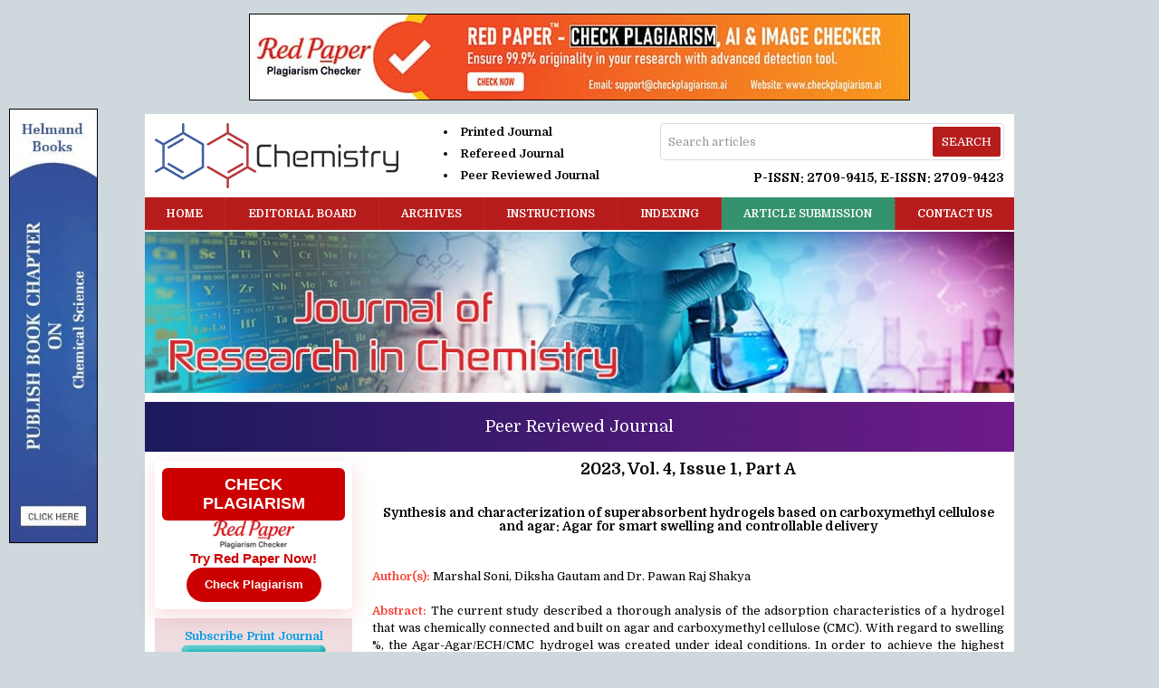

--- FILE ---
content_type: text/html; charset=UTF-8
request_url: https://www.chemistryjournal.net/archives/2023.v4.i1.A.69
body_size: 7305
content:
<!DOCTYPE html>
<html lang="en">
<head>
<meta charset="utf-8">
<meta http-equiv="X-UA-Compatible" content="IE=edge">
<meta name="viewport" content="width=device-width, initial-scale=1">
<meta name="description" content="Synthesis and characterization of superabsorbent hydrogels based on carboxymethyl cellulose and agar: Agar for smart swelling and controllable delivery" />
<meta name="keywords" content="synthesis, characterization, superabsorbent hydrogels based, carboxymethyl cellulose" />
<meta name="Author" content="Journal of Research in Chemistry-info@chemistryjournal.net" />
<meta name="Robots" content="index, follow" />
<meta name="theme-color" content="#b71c1c" />
<title>Synthesis and characterization of superabsorbent hydrogels based on carboxymethyl cellulose and agar: Agar for smart swelling and controllable delivery</title>
<meta name="citation_journal_title" content="Journal of Research in Chemistry" />
<meta name="citation_journal_abbrev" content="J. Res. Chem.">
<meta name="citation_publisher" content="AkiNik Publications">
<meta name="citation_author" content="Marshal Soni" />
<meta name="citation_author" content="Diksha Gautam" />
<meta name="citation_author" content="Dr. Pawan Raj Shakya" />
<meta name="citation_title" content="Synthesis and characterization of superabsorbent hydrogels based on carboxymethyl cellulose and agar: Agar for smart swelling and controllable delivery" />
<meta name="citation_online_date" content="2023/01/07" />
<meta name="citation_publication_date" content="2023" />
<meta name="citation_volume" content="4" />
<meta name="citation_issue" content="1" />
<meta name="citation_issn" content="" />
<meta name="citation_firstpage" content="01" />
<meta name="citation_lastpage" content="10" />
<meta name="citation_doi" content="10.22271/reschem.2023.v4.i1a.69" />
<meta name="citation_abstract_html_url" content="https://www.chemistryjournal.net/archives/2023.v4.i1.A.69" />
<meta name="citation_pdf_url" content="https://www.chemistryjournal.net/article/69/3-2-19-276.pdf" />
<meta name="citation_article_type" content="Research Article" />
<meta name="citation_abstract" content="The current study described a thorough analysis of the adsorption characteristics of a hydrogel that was chemically connected and built on agar and carboxymethyl cellulose (CMC). With regard to swelling %, the Agar-Agar/ECH/CMC hydrogel was created under ideal conditions. In order to achieve the highest percentage of swelling, different response parameters were changed. The structure and morphology of the hydrogels were characterized by FT-IR spectroscope, thermogravimetric analysis and scanning electron microscope. The results revealed that the CMC contributed to the enhanced size of pore, whereas Agar-Agar as a strong backbone in the hydrogel to support it for keeping its appearance. Their equilibrium swelling ratio in distilled water and different physiological fluids were evaluated, indicating the maximum swelling ratio in water reached an exciting level of 1000 as the hydrogels still keeping a steady appearance. Moreover, the hydrogels exhibited smart swelling and shrinking in NaCl or CaCl2 aqueous solution, as well as the release behavior of bovine serum albumin (BSA) that could be controlled by changing CMC content. The Agar-Agar -based hydrogels are promising for the applications in the biomaterials area." />
<script type="application/ld+json">
{
    "@context": "https://schema.org",
    "@type": "ScholarlyArticle",
    "@id": "https://www.chemistryjournal.net/archives/2023.v4.i1.A.69",
    "name": "Synthesis and characterization of superabsorbent hydrogels based on carboxymethyl cellulose and agar: Agar for smart swelling and controllable delivery",
    "datePublished": "2023-01-07IST09:59:11",
    "isPartOf": {
        "@id": "https://www.chemistryjournal.net/archives/2023.v4.i1.A",
        "@type": "PublicationIssue",
        "issueNumber": "1",
        "datePublished": "2023-01-07IST09:59:11",
        "isPartOf": {
            "@id": "https://www.chemistryjournal.net/",
            "@type": "Periodical",
            "name": "Journal of Research in Chemistry",
            "issn": [
                "2709-9415"
            ]
        }
    },
    "url": "https://www.chemistryjournal.net/archives/2023.v4.i1.A.69",
    "keywords": ["synthesis","characterization","superabsorbent hydrogels based","carboxymethyl cellulose"],
    "inLanguage": "en",
    "copyrightHolder": "Journal of Research in Chemistry",
    "copyrightYear": "2025",
    "publisher": "Akinik Publications",
    "sameAs": "",
    "author": [{"name":"Marshal Soni","@type":"Person"},{"name":"Diksha Gautam","@type":"Person"},{"name":"Dr. Pawan Raj Shakya","@type":"Person"}],
    "description": "The current study described a thorough analysis of the adsorption characteristics of a hydrogel that was chemically connected and built on agar and carboxymethyl cellulose (CMC). With regard to swelling %, the Agar-Agar/ECH/CMC hydrogel was created under ideal conditions. In order to achieve the highest percentage of swelling, different response parameters were changed. The structure and morphology of the hydrogels were characterized by FT-IR spectroscope, thermogravimetric analysis and scanning electron microscope. The results revealed that the CMC contributed to the enhanced size of pore, whereas Agar-Agar as a strong backbone in the hydrogel to support it for keeping its appearance. Their equilibrium swelling ratio in distilled water and different physiological fluids were evaluated, indicating the maximum swelling ratio in water reached an exciting level of 1000 as the hydrogels still keeping a steady appearance. Moreover, the hydrogels exhibited smart swelling and shrinking in NaCl or CaCl2 aqueous solution, as well as the release behavior of bovine serum albumin (BSA) that could be controlled by changing CMC content. The Agar-Agar -based hydrogels are promising for the applications in the biomaterials area.",
    "pageStart": "01",
    "pageEnd": "10",
    "headline": "Synthesis and characterization of superabsorbent hydrogels based on carboxymethyl cellulose and agar: Agar for smart swelling and controllable delivery"
}
</script>
<link rel="canonical" href="https://www.chemistryjournal.net/archives/2023.v4.i1.A.69">
<link rel="shortcut icon" href="https://www.chemistryjournal.net/images/favicon.ico" />
<link rel="stylesheet" href="https://www.akinik.com/assets/css/materialize.min.css" />
<link rel="stylesheet" href="https://fonts.googleapis.com/css?family=Roboto:400,500|Domine:400,700|Material+Icons" />
<style type="text/css">
*,*:after,*:before{margin:0;box-sizing:border-box !important;outline:none}body{font-size:13px;font-family:'Domine', sans-serif;overflow-y:scroll}

.row{margin-bottom:0;clear:both}.container{width:75%}.fluid{float:left;width:100%;height:auto}

a{text-decoration:none}a:hover{text-decoration:underline}img,a img{max-width:100%;border:none;object-fit:cover;overflow:hidden}
b,strong,label,th,h1,h2,h3,h4,h5,h6{margin:0;font-weight:700}h1{font-size:24px}h2{font-size:22px}h3{font-size:18px}h4{font-size:16px}h5{font-size:14px}h6{font-size:12px}

input,button,select,textarea{margin:0 !important;font-size:13px !important;font-family:'Domine', sans-serif}

header{padding:10px 0}
header .col img{float:left}
header .col ul{margin-left:50px}
header .col ul li{margin-bottom:5px;font-weight:700;list-style-type:disc;list-style-position:inside}
header .col form{width:380px;margin-bottom:12px;padding:3px;border:1px solid #ddd;border-radius:4px;-webkit-border-radius:4px;display:flex}
header .col form input[type=text]{height:33px;padding:0 5px;border:none !important;box-shadow:none !important}
header .col form input[type=text]::placeholder{color:#999}
header .col form button.btn-flat{height:33px;line-height:34px;padding:0 10px;font-size:12px;font-weight:500}

nav *{height:36px !important;min-height:36px !important;line-height:36px !important}
nav{height:38px !important;border-bottom:2px solid #fff}
nav ul{display:flex}
nav ul li{border-right:1px dashed #c62828;flex-grow:1}
nav ul li:last-child{border:none}
nav ul li:nth-child(6){background-color:#35926e;}
nav ul li a{font-size:12px;font-weight:700;text-align:center;text-transform:uppercase}
nav a:hover,.sidenav a:hover{text-decoration:none}
nav a.sidenav-trigger{width:36px;margin:0}

.banner img{width:100%}

main{padding:10px 0}

aside .head{float:left;width:100%;padding:8px 10px;background-color:#b71c1c;color:#fff;font-weight:700}
aside .body{float:left;width:100%;background-color:#efdde0}
aside .body li{float:left;width:100%;border-top:1px solid #fff;border-bottom:1px solid #aab4c2;clear:both}
aside .body li:last-child{border-bottom:none}
aside .body li a,aside .body li strong{float:left;width:100%;padding:8px 10px;color:#000;font-weight:normal}
aside img{max-width:100%;margin:0;display:block}

section{margin-bottom:10px;text-align:justify;-ms-word-break:break-all;word-break:break-all;word-break:break-word;-webkit-hyphens:auto;-moz-hyphens:auto;hyphens:auto;overflow-wrap:break-word}
section .phead,
section .chead{margin-bottom:10px}
section .phead{padding-bottom:2px}
section .phead h1{font-size:18px;font-weight:700}
section .chead{padding-bottom:5px;border-bottom:1px dotted #d9d9d9;font-size:16px;font-weight:700}
section a{color:#b71c1c}

.btn-link-wrap{margin-bottom:20px}
.btn-link-wrap a.btn-flat{line-height:34px;margin:0 10px;border:2px solid transparent;border-radius:25px;display:inline-block;font-size:13px;font-weight:500;text-transform:inherit}
.btn-link-wrap a.btn-flat.teal{border-color:#00796b}
.btn-link-wrap a.btn-flat.red{border-color:#c62828}
.btn-link-wrap a.btn-flat:hover{text-decoration:none}

.boards th,.articles th{padding:8px 7px 6px;background-color:#eee;border:1px solid #e5e5e5;font-size:12px;vertical-align:top}
.boards td,.articles td{padding:7px 7px 6px;border:1px solid #e5e5e5;vertical-align:top}
.boards td:first-child{width:80px}
.boards td:first-child img{width:100%;border-radius:4px;-webkit-border-radius:4px}

.archives .head{padding:8px 10px;border-top:1px solid #eee;border-bottom:1px solid #e5e5e5;font-size:12px;font-weight:700;text-transform:uppercase}
.archives .body{padding:8px 10px;font-size:12px;text-transform:uppercase}
.archives .body ul{margin-top:10px}
.archives .body ul li{margin-bottom:10px}

.articles{margin-bottom:10px}
.articles th.xs{width:50px}.articles th.sm{width:100px}
.articles th,.articles td{padding:7px;vertical-align:top}
.articles td .body{margin-bottom:7px}.articles td .body:last-child{margin-bottom:2px}
.articles td .body a{font-weight:700}

.citation{margin-top:20px;padding:10px;background-color:#cbe0cb;border:1px solid #900;color:#0000cc}
.citation .head{margin-bottom:5px;padding-bottom:5px;border-bottom:1px dashed #999;font-weight:500}
.citation .body{line-height:18px;-ms-word-break:break-all;word-break:break-all;word-break:break-word;-webkit-hyphens:auto;-moz-hyphens:auto;hyphens:auto;overflow-wrap:break-word}
.citation .body a{color:#0000cc;text-decoration:underline}
.citation .body a:hover{text-decoration:none}

.indexing .col{height:80px;line-height:72px;padding:0;border:1px solid #999;overflow:hidden}
.indexing .col img{float:none;vertical-align:middle}


.form.ajax{padding:20px 13px 10px;border:1px solid #d9d9d9;border-radius:5px;-webkit-border-radius:5px;clear:both;overflow:hidden;position:relative}
.form.ajax .row{margin-bottom:0;padding:0 10px}
.form.ajax .row .col{margin-bottom:15px;padding:0 15px}
.form.ajax .row .col h3{font-weight:bold;font-family:Georgia, "Times New Roman", Times, serif}
.form.ajax .row .col label{float:left;width:100%;color:#333}
.form.ajax .row .col input,.form.ajax .row .col textarea,.form.ajax .row .col select{float:left;width:100%;height:36px;margin:0;padding:0 5px;background-color:#fff;border:1px solid #d9d9d9;border-radius:4px;-webkit-border-radius:4px;outline:none}
.form.ajax .row .col textarea{padding:5px;height:120px}
.form.ajax .row .col input:focus,.form.ajax .row .col textarea:focus,.form.ajax .row .col select:focus{border-color:#2962ff;box-shadow:0 1px 2px rgba(0,0,0,0.2) inset}
.form.ajax .row .col .btn{height:35px;line-height:36px;font-size:12px}
.form.ajax .row .col .btn-flat{border-radius:4px;font-weight:500;text-transform:inherit}
.form.ajax .row .col .btn-flat:hover{background:rgba(41,98,255,0.8) !important;box-shadow:0 1px 2px rgba(41,98,255,0.6)}

.progress{margin:0;border-radius:0;position:absolute;top:0;left:0;z-index:999;display:none}
#toast-container{top:auto;right:30px;bottom:30px}.toast{font-size:15px}

.smsg{margin-top:20px;padding:10px;background-color:#ecf9e8;border:1px solid #94bc87;border-radius:3px;-webkit-border-radius:3px;color:#416336;font-weight:700;display:none}

footer{padding:10px 0;font-size:12px}

.whatsapp{width:40px;height:140px;margin:auto;position:fixed;top:0;bottom:0;right:0;z-index:99999;display:none}
.aJyEal tr{border:none;}
.aJyEal tr td{padding:5px;border:1px solid #ddd;}
.aJyEal tr td:first-child{background-color:#9a9aff}
.aJyEal tr td:last-child{background-color:#bbbbf9}

@media(max-width:992px){
.container,aside,section{width:100%}section{padding:0 10px}
header{padding:12px 0}
header .col{text-align:center}
header .col a{margin:auto}
header .col a img{float:none}
header .col ul{width:100%;margin:10px 0 15px;clear:both}
header .col ul li{margin:0 10px;list-style:none;display:inline-block}
header .col form{width:100%}
header .col h5{float:none !important}
.sidenav{background:#616161 url('https://www.chemistryjournal.net/images/sidebar-grid.png') left bottom no-repeat}
.sidenav li{float:left;width:100%;line-height:normal;background-color:#616161;border-bottom:1px solid #757575;color:#fff;font-size:14px;font-weight:500;text-transform:uppercase;clear:both}
.sidenav li>a{height:auto;line-height:normal;padding:10px 20px;color:#fff;font-size:14px !important}
.sidenav li>a:hover{text-decoration:none}
section{padding:0}
}
@media(max-width:600px){
section .phead h1{font-size:18px}
.form.ajax{padding:10px 0 0}
.form.ajax .row{padding:0}
.form.ajax .row .col{margin-bottom:10px;padding:0 10px}
#toast-container{right:0;bottom:0}
}

.bs-row {--bs-gutter-x: 1.5rem;display: flex;flex-wrap: wrap;margin-right: calc(-0.5 * var(--bs-gutter-x));margin-left: calc(-0.5 * var(--bs-gutter-x));text-align: center;}
.bs-row > * {flex-shrink: 0;width: 25%;display: flex;flex-direction: column;align-items: center;justify-content: space-between;row-gap: 10px;margin-bottom: 30px;padding-right: calc(var(--bs-gutter-x) * 0.5);padding-left: calc(var(--bs-gutter-x) * 0.5);}
.bs-row > * > a {display: inline-flex;flex-direction: column;row-gap: 8px;}

.mobilebuttons{display: flex;align-items: center;justify-content: center;clear: both;float: left;width: 100%;column-gap: 10px;margin-top: 10px;}
.mobilebuttons.d-flex-col{flex-direction: column;row-gap: 10px;}
.mobilebuttons .enqbtn{border-radius: 17px;border: 1px solid #2e3192;height: 34px;width: 100%;background: #fff;display: flex;align-items: center;justify-content: center;color: #2e3192;font-weight: 500;column-gap: 5px;text-decoration: none;cursor: pointer;font-size: 12px !important;}
.mobilebuttons .enqbtn.bgbtn{background: #2e3192;color: #fff;}
.mobilebuttons .enqbtn.hideonlarge{display: none;}
.mobilebuttons .enqbtn span.material-icons{font-size: 16px;}

.subscriptionenquirycanvas{background: #e6ebf8;position: fixed;bottom: -84px;left: 0;right: 0;z-index: 999;padding: 0 12px;box-shadow: 0 -5px 5px rgba(0, 0, 0, 0.15);transition: all linear 0.25s;height: 74px;}
.subscriptionenquirycanvas .container{display: flex;align-items: center;justify-content: space-between;height: 74px;}
.subscriptionenquirycanvas .container .hideonmobile{display: flex;align-items: center;column-gap: 15px;}
.subscriptionenquirycanvas .container .buttongroup{display: flex;align-items: center;column-gap: 5px;}
.subscriptionenquirycanvas .container a.enqbtn{padding: 0 9px;background: #fe610c;border-radius: 5px;color: #fff;font-weight: 500;font-family: 'Roboto', sans-serif;color: #fff;font-size: 13px;height: 34px;display: inline-flex;border: 1px solid transparent;align-items: center;column-gap: 5px;text-decoration: none;}
.subscriptionenquirycanvas .container a.enqbtn.wab{border-color: #fe610c;background: #fff;color: #fe610c;}
@media(max-width:600px){.bs-row > * {width: 50%;}.mobilebuttons .enqbtn.hideonlarge{display: flex;}.mobilebuttons .enqbtn.hideonsmall{display: none;}.subscriptionenquirycanvas .container .hideonmobile{display: none;}.subscriptionenquirycanvas .container{justify-content: center;}}

.subscriptionform{background: #000a;position: fixed;top: 0;bottom: 0;left: 0;right: 0;z-index: 999;font-family: 'Roboto', sans-serif;display: none;}
.subscriptionform .subscriptionformcentered{display: flex;align-items: center;justify-content: center;width: 100%;height: 100vh;padding: 16px;}
.subscriptionform .subscriptionformcentered .subscriptionformcard{background: #fff;border-radius: 12px;width: 500px;overflow: hidden;}
.subscriptionform .subscriptionformcentered .subscriptionformcard .subscriptionformcardhead{background: #0259b9;height: 120px;display: flex;align-items: center;justify-content: center;flex-direction: column;position: relative;row-gap: 10px;}
.subscriptionform .subscriptionformcentered .subscriptionformcard .subscriptionformcardhead h5{color: #fff;font-size: 20px;font-weight: 500;font-family: 'Roboto', sans-serif;}
.subscriptionform .subscriptionformcentered .subscriptionformcard .subscriptionformcardhead b{color: #fff;font-size: 15px;font-weight: 500;font-family: 'Roboto', sans-serif;}
.subscriptionform .subscriptionformcentered .subscriptionformcard .subscriptionformcardhead button{background: none;width: 24px;height: 24px;display:flex;align-items: center;justify-content: center;border: none;cursor: pointer;position: absolute;top: 10px;right: 10px;color: #fff;}
.subscriptionform .subscriptionformcentered .subscriptionformcard form{padding: 15px 0 2px;}
.subscriptionform .subscriptionformcentered .subscriptionformcard form .form-row{--bs-gutter-x: 1rem;display: flex;flex-wrap: wrap;}
.subscriptionform .subscriptionformcentered .subscriptionformcard form .form-row > *{width: 100%;flex-shrink: 0;padding-right: calc(var(--bs-gutter-x) * 1);padding-left: calc(var(--bs-gutter-x) * 1);margin-bottom: 15px;}
.subscriptionform .subscriptionformcentered .subscriptionformcard form .form-row-2 > *{width: 50%;}
.subscriptionform .subscriptionformcentered .subscriptionformcard form .form-row label{text-transform: uppercase;font-size: 11px;font-weight: 500;color: #333;float: left;display: block;}
.subscriptionform .subscriptionformcentered .subscriptionformcard form .form-row .subscriptionfield{background: #fff;border-radius: 4px;width: 100%;border:1px solid #dee2e6;height: 34px;padding:0 7px;box-shadow: none;outline: none;font-family: 'Roboto', sans-serif;float: left;margin: 0;box-sizing: border-box;}
.subscriptionform .subscriptionformcentered .subscriptionformcard form .form-row textarea.subscriptionfield{height: 80px;padding:7px;}
.subscriptionform .subscriptionformcentered .subscriptionformcard form .form-row .subscriptionfield:focus{border-color: #0259b9;}
.subscriptionform .subscriptionformcentered .subscriptionformcard form .form-row button,
.subscriptionform .subscriptionformcentered .subscriptionformcard form .form-row .sloader{width: 130px;height:34px;line-height:34px;padding:0px 12px;background:#0259b9;border:none;border-radius:4px;color:#fff;font-size:12px;font-weight:500;text-align:center;text-transform:uppercase;cursor:pointer;box-shadow:0px 1px 1px rgba(0,0,0,0.3);margin:auto;display: inline-block;font-family: 'Roboto', sans-serif;}
.subscriptionform .subscriptionformcentered .subscriptionformcard form .form-row button:active{background:#187bcf}
.subscriptionform .subscriptionformcentered .subscriptionformcard form .form-row .sloader{opacity: 0.5;cursor: default;display: none;}
.customtoast button{background: none;width: 24px;height: 24px;display:flex;align-items: center;justify-content: center;border: none;cursor: pointer;}
@media(max-width:600px){.subscriptionform .subscriptionformcentered .subscriptionformcard form .form-row-2 > *{width: 100%;clear: both;}}

.redpaper-widget {
    width: 100%;
    padding: 8px;
    text-align: center;
    background: #fff;
    box-shadow: 0 8px 24px rgba(204, 0, 0, 0.15);
    transition: transform 0.3s ease;
    position: relative;
    display: flex;
	flex-direction: column;
	align-items: center;
	justify-content: center;
	row-gap: 10px;
    margin-bottom: 10px;
    border-radius: 6px;
}
.redpaper-widget:hover {
    transform: translateY(-4px);
}
.redpaper-widget img {
    float: none !important;
    width: 90px;
    height: auto;
}
.redpaper-widget .headline {
    font: 700 18px/1.2 sans-serif;
    color: #fff;
    background: #cc0000;
    padding: 8px 12px;
    border-radius: 6px;
    display: inline-block;
    text-transform: uppercase;
}
.redpaper-widget .cta {
    font: 600 15px/1.4 sans-serif;
    color: #cc0000;
}
.redpaper-widget .check-btn {
    background: #cc0000;
    color: #fff;
    border: none;
    padding: 10px 20px;
    font: 600 14px/1.4 sans-serif;
    border-radius: 25px;
    cursor: pointer;
    position: relative;
    overflow: hidden;
    z-index: 1;
}
.redpaper-widget .check-btn::before {
    content: '';
    position: absolute;
    top: 0;
    left: -100%;
    width: 100%;
    height: 100%;
    background:
        linear-gradient(90deg, rgba(255, 255, 255, 0) 0%, rgba(255, 255, 255, 0.4) 50%, rgba(255, 255, 255, 0) 100%),
        linear-gradient(90deg, rgba(255, 0, 0, 0.1), rgba(255, 255, 255, 0.1), rgba(0, 0, 0, 0.1));
    animation: wave-slide 2s infinite;
    z-index: 0;
}
.redpaper-widget .check-btn:hover {
    background: #a80000;
}
.redpaper-widget .check-btn span {
    position: relative;
    z-index: 2;
}

@keyframes wave-slide {
    0% {
        left: -100%;
    }
    50%, 100% {
        left: 100%;
    }
}

</style>
<script src="https://www.google.com/recaptcha/api.js" defer></script>
<!-- Global site tag (gtag.js) - Google Analytics -->
<script async src="https://www.googletagmanager.com/gtag/js?id=UA-168901149-1"></script>
<script>
  window.dataLayer = window.dataLayer || [];
  function gtag(){dataLayer.push(arguments);}
  gtag('js', new Date());

  gtag('config', 'UA-168901149-1');
</script>

</head>
<body class="blue-grey lighten-4 black-text">
<div style="display:flex;justify-content:center;margin:15px 0;">
	<a href="https://www.checkplagiarism.ai" style="display:inline-block" target="_blank" rel="nofollow sponsored noopener">
		<img src="https://www.akinik.com/images/red-paper/red-paper-banner-3.jpg" alt="Red Paper" title="Red Paper" style="display:block;border:1px solid #000;float:none;max-width:100%" />
	</a>
</div>

<div class="container white">
	<header class="row white">
		<div class="col s12 m12 l7">
			<a href="https://www.chemistryjournal.net/"><img src="https://www.chemistryjournal.net/images/logo.png" alt="Journal of Research in Chemistry" height="72" /></a>
			<ul class="left">
				<li>Printed Journal</li>
				<li>Refereed Journal</li>
				<li>Peer Reviewed Journal</li>
			</ul>
		</div>
		<div class="col s12 m12 l5">
			<form action="https://www.chemistryjournal.net/search" method="get" name="searchform" autocomplete="off" class="right white" onsubmit="return q.value!='';">
				<input type="text" name="q" placeholder="Search articles" />
				<button type="submit" class="btn-flat red darken-4 white-text">Search</button>
			</form>
			<br clear="all">
			<h5 class="right">P-ISSN: 2709-9415, E-ISSN: 2709-9423</h5>
		</div>
	</header>
	<div class="clearfix"></div>
	<nav class="nav-extended red darken-4 z-depth-0">
		<div class="nav-wrapper">
			<ul id="nav-mobile" class="hide-on-med-and-down fluid"><li><a href="https://www.chemistryjournal.net">Home</a></li><li><a href="https://www.chemistryjournal.net/board">Editorial Board</a></li><li><a href="https://www.chemistryjournal.net/archives">Archives</a></li><li><a href="https://www.chemistryjournal.net/instructions">Instructions</a></li><li><a href="https://www.chemistryjournal.net/indexing">Indexing</a></li><li><a href="https://www.chemistryjournal.net/submission">Article Submission</a></li><li><a href="https://www.chemistryjournal.net/contact">Contact us</a></li></ul>
			<a href="#" data-target="sidenav" class="sidenav-trigger center-align right"><i class="material-icons white-text">menu</i></a>
		</div>
	</nav>
	<div class="clearfix"></div>
	<div class="banner"><img src="https://www.chemistryjournal.net/images/header.jpg" alt="Journal of Research in Chemistry" class="left" /></div>
	<div class="clearfix"></div>
	<div style="float:left;width:100%;text-align:center;background: linear-gradient(90deg, #1b1a5c, #6e1b89);padding:14px 0;margin:10px 0 0;color:#fff;font-weight:500;font-size: 18px;">Peer Reviewed Journal</div>
	<main class="row white">
		<aside class="col s12 m12 l3 hide-on-med-and-down">
		    <a href="https://www.checkplagiarism.ai" target="_blank" style="text-decoration:none;" rel="nofollow sponsored noopener">
                <div class="redpaper-widget">
                    <div class="headline">Check Plagiarism</div>
					<img src="https://www.checkplagiarism.ai/static/logo-new.png" alt="Red Paper Logo">
                    <div class="cta">Try Red Paper Now!</div>
                    <button class="check-btn"><span>Check Plagiarism</span></button>
                </div>
            </a>
			<a href="https://www.chemistryjournal.net/chemistry-journal-subscription" class="body center-align" style="padding:10px;width:100%;float:left;"><b>Subscribe Print Journal</b><br clear="all"><img src="https://www.chemistryjournal.net/images/recommend-this-journal.png" alt="Subscribe Print Journal" style="float:none;margin:auto;inline-block !important;" /></a>
			<div class="head">Journal's Code</div><ul class="body"><li><strong>P-ISSN: 2709-9415</strong></li><li><strong>E-ISSN: 2709-9423</strong></li></ul><div class="head">Issue Bar</div><ul class="body"><li><a href="https://www.chemistryjournal.net/archives">Current Issue</a></li><li><a href="https://www.chemistryjournal.net/invitation">Invitation</a></li></ul><div class="head">Sidebar</div><ul class="body"><li><a href="https://www.chemistryjournal.net">Home</a></li><li><a href="https://www.chemistryjournal.net/board">Editorial Board</a></li><li><a href="https://www.chemistryjournal.net/archives">Archives</a></li><li><a href="https://www.chemistryjournal.net/instructions">Instructions to Author</a></li><li><a href="https://www.chemistryjournal.net/indexing">Indexing and Abstracting</a></li><li><a href="https://www.chemistryjournal.net/contact">Contact us</a></li><li><a href="https://www.chemistryjournal.net/publication-policy">Peer Review and Publication Policy</a></li><li><a href="https://www.chemistryjournal.net/publication-ethics">Publication Ethics</a></li></ul><div class="head">Identifier</div><ul class="body"><li><a href="https://www.crossref.org/titleList/" target="_blank"><img src="https://www.allresearchjournal.com/up/20190904095226.jpg" alt="CrossRef Membership of chemistry journal" style="border:0px #0000ee;width:241px;height:90px;vertical-align:baseline" title="Chemistry journal DOI indexing"></a></li></ul>
		</aside>
		<section class="col s12 m12 l9">
			<div class="phead center-align"><h1>2023, Vol. 4, Issue 1, Part A</h1></div>
			<br clear="all"><div class="head center-align"><h5>Synthesis and characterization of superabsorbent hydrogels based on carboxymethyl cellulose and agar: Agar for smart swelling and controllable delivery</h5></div><br clear="all"><br clear="all"><b class="red-text">Author(s):</b> Marshal Soni, Diksha Gautam and Dr. Pawan Raj Shakya<br clear="all"><br clear="all"><b class="red-text">Abstract:</b> The current study described a thorough analysis of the adsorption characteristics of a hydrogel that was chemically connected and built on agar and carboxymethyl cellulose (CMC). With regard to swelling %, the Agar-Agar/ECH/CMC hydrogel was created under ideal conditions. In order to achieve the highest percentage of swelling, different response parameters were changed. The structure and morphology of the hydrogels were characterized by FT-IR spectroscope, thermogravimetric analysis and scanning electron microscope. The results revealed that the CMC contributed to the enhanced size of pore, whereas Agar-Agar as a strong backbone in the hydrogel to support it for keeping its appearance. Their equilibrium swelling ratio in distilled water and different physiological fluids were evaluated, indicating the maximum swelling ratio in water reached an exciting level of 1000 as the hydrogels still keeping a steady appearance. Moreover, the hydrogels exhibited smart swelling and shrinking in NaCl or CaCl2 aqueous solution, as well as the release behavior of bovine serum albumin (BSA) that could be controlled by changing CMC content. The Agar-Agar -based hydrogels are promising for the applications in the biomaterials area.<br clear="all"><br clear="all"><b class="red-text">DOI:</b> <a href="https://doi.org/10.22271/reschem.2023.v4.i1a.69" target="_blank">10.22271/reschem.2023.v4.i1a.69</a><br clear="all"><br clear="all"><b>Pages: 01-10 | Views: 2942 | Downloads: 1789</b><br clear="all"><br clear="all"><b class="red-text">Download Full Article:</b> <a href="https://www.chemistryjournal.net/article/69/3-2-19-276.pdf" target="_blank">Click Here</a>		<br clear="all">
		<br clear="all">
		<a href="https://www.akinik.com/journallist" target="_blank">
			<img src="https://www.chemistryjournal.net/images/call-for-paper-ads.jpg" alt="Journal of Research in Chemistry" />
		</a>
<div class="fluid citation"><div class="head">How to cite this article:</div><div class="body">Marshal Soni, Diksha Gautam, Dr. Pawan Raj Shakya. <b>Synthesis and characterization of superabsorbent hydrogels based on carboxymethyl cellulose and agar: Agar for smart swelling and controllable delivery</b>. J Res Chem 2023;4(1):01-10. DOI: <a href="https://doi.org/10.22271/reschem.2023.v4.i1a.69" target="_blank">10.22271/reschem.2023.v4.i1a.69</a></div></div>		</section>
		<aside class="col s12 m12 l3 show-on-medium-and-down" style="display:none">
			<a href="https://www.chemistryjournal.net/chemistry-journal-subscription" class="body center-align" style="padding:10px;width:100%;float:left;"><b>Subscribe Print Journal</b><br clear="all"><img src="https://www.chemistryjournal.net/images/recommend-this-journal.png" alt="Subscribe Print Journal" style="float:none;margin:auto;inline-block !important;" /></a>
			<div class="head">Journal's Code</div><ul class="body"><li><strong>P-ISSN: 2709-9415</strong></li><li><strong>E-ISSN: 2709-9423</strong></li></ul><div class="head">Issue Bar</div><ul class="body"><li><a href="https://www.chemistryjournal.net/archives">Current Issue</a></li><li><a href="https://www.chemistryjournal.net/invitation">Invitation</a></li></ul><div class="head">Sidebar</div><ul class="body"><li><a href="https://www.chemistryjournal.net">Home</a></li><li><a href="https://www.chemistryjournal.net/board">Editorial Board</a></li><li><a href="https://www.chemistryjournal.net/archives">Archives</a></li><li><a href="https://www.chemistryjournal.net/instructions">Instructions to Author</a></li><li><a href="https://www.chemistryjournal.net/indexing">Indexing and Abstracting</a></li><li><a href="https://www.chemistryjournal.net/contact">Contact us</a></li><li><a href="https://www.chemistryjournal.net/publication-policy">Peer Review and Publication Policy</a></li><li><a href="https://www.chemistryjournal.net/publication-ethics">Publication Ethics</a></li></ul><div class="head">Identifier</div><ul class="body"><li><a href="https://www.crossref.org/titleList/" target="_blank"><img src="https://www.allresearchjournal.com/up/20190904095226.jpg" alt="CrossRef Membership of chemistry journal" style="border:0px #0000ee;width:241px;height:90px;vertical-align:baseline" title="Chemistry journal DOI indexing"></a></li></ul>
		</aside>
	</main>		<style>
		.c93Gbe .col{padding-top:0px;padding-bottom:5px;}
		.c93Gbe .col h6{font-size:14px;color:#fff;font-weight:normal;}
		.c93Gbe .col ul{float:left;width:100%;margin-top:20px;clear:both;}
		.c93Gbe .col ul li{float:left;width:100%;margin-bottom:5px;clear:both;}
		.c93Gbe .col ul li a{color:#a2d1ea;}
		.c93Gbe .col ul li a:hover{color:#fff;}
		</style>
		<div style="float:left;width:100%;padding:30px 16px 25px;background:#032741;">
			<div class="row c93Gbe"><div class="col s12 m6 l3"><h6>Related Journal Subscription</h6><ul><li><a href="https://www.akinik.com/chemical-engineering-subscription" rel="dofollow" target="_blank">Chemical Engineering Subscription</a></li><li><a href="https://www.akinik.com/chemistry-journal-subscription" rel="dofollow" target="_blank">Chemistry Journal Subscription</a></li><li><a href="https://www.chemijournal.com/chemistry-magazine-subscription" rel="dofollow" target="_blank">Chemical Studies Journal Subscription</a></li><li><a href="https://www.chemistryjournals.net/chemistry-journal-subscription" rel="dofollow" target="_blank">Chemistry Magazine Subscription</a></li></ul></div><div class="col s12 m6 l3"><h6>Related Links</h6><ul><li><a href="https://www.chemicaljournal.in/chemical-journal-subscription" rel="dofollow" target="_blank">Chemical Journal Subscription</a></li><li><a href="https://www.chemicaljournal.org/biological-journal-subscription" rel="dofollow" target="_blank">Biological Journal Subscription</a></li><li><a href="https://www.linearpublication.com/e-journals-subscription-online-access-research-access/" rel="dofollow" target="_blank">Online Journal Subscription</a></li><li><a href="https://www.linearpublication.com/e-journals-subscription-online-access-research-access/" rel="dofollow" target="_blank">E Journals Subscription</a></li></ul></div>				<div class="col s12 m6 l3" style="float:right;padding-bottom:0;text-align:center;">
					<a href="https://www.chemistryjournal.net/"><img src="https://www.chemistryjournal.net/images/logowhite.png" alt="Journal of Research in Chemistry" style="display:inline-block;"><br clear="all"></a>
					<p style="color:#a2d1ea;">Journal of Research in Chemistry</p>
				</div>
			</div>
		</div>	<footer class="fluid red darken-4 white-text center-align">&copy; 2025. All Rights Reserved. Journal of Research in Chemistry</footer>
</div>
<ul class="sidenav" id="sidenav">
	<li class="center-align white" style="padding:10px 20px"><img src="https://www.chemistryjournal.net/images/logo.png" alt="Journal of Research in Chemistry" /></li>
	<li><a href="https://www.chemistryjournal.net">Home</a></li><li><a href="https://www.chemistryjournal.net/board">Editorial Board</a></li><li><a href="https://www.chemistryjournal.net/archives">Archives</a></li><li><a href="https://www.chemistryjournal.net/instructions">Instructions</a></li><li><a href="https://www.chemistryjournal.net/indexing">Indexing</a></li><li><a href="https://www.chemistryjournal.net/submission">Article Submission</a></li><li><a href="https://www.chemistryjournal.net/contact">Contact us</a></li>
	<li><a href="tel:9711224068">Helpline No.: +91-9711224068</a></li>
	<li><a href="tel:9718222251">Fast Publication: +91-9718222251</a></li>
</ul>
<a href="https://wa.me/919718222251?text=Hi, I have a query regarding publication in Journal of Research in Chemistry." target="_blank" class="show-on-medium-and-down whatsapp"><img src="https://www.akinik.com/images/whatsapp-logo.png" alt="Journal of Research in Chemistry" /></a>


<style>
.cS4bPe{float:left;width:98px;height:480px;margin:auto;position:fixed;left:10px;top:0;bottom:0}.cS4bPe img{float:left;width:auto;height:480px;border:1px solid #000}
</style>
<div class="cS4bPe hide-on-med-and-down"><a href="https://www.helmandbooks.com/publish-book-chapter/1670575864-modern-trends-in-chemical-science" target="_blank"><img src="https://www.chemistryjournal.net/images/bookchapterads.jpg" alt="Call for book chapter" /></a></div><script src="https://www.akinik.com/assets/js/jquery.js" defer></script>
<script src="https://www.akinik.com/assets/js/jquery.form.min.js" defer></script>
<script src="https://www.akinik.com/assets/js/materialize.min.js" defer></script>
<script>function downloadJSAtOnload(){var element = document.createElement('script');element.src = 'https://www.chemistryjournal.net/js/app.js?1766247716';document.body.appendChild(element);}if(window.addEventListener)window.addEventListener('load', downloadJSAtOnload, false);else if(window.attachEvent)window.attachEvent('onload', downloadJSAtOnload);else window.onload = downloadJSAtOnload;</script>
</body>
</html>